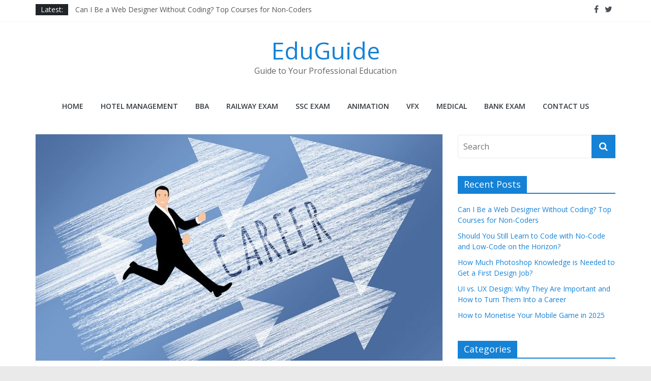

--- FILE ---
content_type: text/html; charset=UTF-8
request_url: https://eduguide.co.in/a-detailed-career-guide-for-vfx-and-animation/
body_size: 13330
content:
<!DOCTYPE html>
<html lang="en-US">
<head>
	<script async src="https://pagead2.googlesyndication.com/pagead/js/adsbygoogle.js?client=ca-pub-4331880808352202"
     crossorigin="anonymous"></script>
<!-- Global site tag (gtag.js) - Google Analytics -->
<script async src="https://www.googletagmanager.com/gtag/js?id=G-BYEKLTQK38"></script>
<script>
  window.dataLayer = window.dataLayer || [];
  function gtag(){dataLayer.push(arguments);}
  gtag('js', new Date());

  gtag('config', 'G-BYEKLTQK38');
</script>
</script>

<script>
  window.dataLayer = window.dataLayer || [];
  function gtag(){dataLayer.push(arguments);}
  gtag('js', new Date());

  gtag('config', 'UA-135224072-1');
</script>
	<meta charset="UTF-8"/>
	<meta name="viewport" content="width=device-width, initial-scale=1">
	<link rel="profile" href="http://gmpg.org/xfn/11"/>
	<link rel="pingback" href="https://eduguide.co.in/xmlrpc.php"/>
	<title>A Detailed Career Guide for VFX and Animation &#8211; EduGuide</title>
<meta name='robots' content='max-image-preview:large' />
<link rel='dns-prefetch' href='//fonts.googleapis.com' />
<link rel='dns-prefetch' href='//s.w.org' />
<link rel="alternate" type="application/rss+xml" title="EduGuide &raquo; Feed" href="https://eduguide.co.in/feed/" />
<link rel="alternate" type="application/rss+xml" title="EduGuide &raquo; Comments Feed" href="https://eduguide.co.in/comments/feed/" />
<link rel="alternate" type="application/rss+xml" title="EduGuide &raquo; A Detailed Career Guide for VFX and Animation Comments Feed" href="https://eduguide.co.in/a-detailed-career-guide-for-vfx-and-animation/feed/" />
<script type="text/javascript">
window._wpemojiSettings = {"baseUrl":"https:\/\/s.w.org\/images\/core\/emoji\/14.0.0\/72x72\/","ext":".png","svgUrl":"https:\/\/s.w.org\/images\/core\/emoji\/14.0.0\/svg\/","svgExt":".svg","source":{"concatemoji":"https:\/\/eduguide.co.in\/wp-includes\/js\/wp-emoji-release.min.js?ver=6.0.11"}};
/*! This file is auto-generated */
!function(e,a,t){var n,r,o,i=a.createElement("canvas"),p=i.getContext&&i.getContext("2d");function s(e,t){var a=String.fromCharCode,e=(p.clearRect(0,0,i.width,i.height),p.fillText(a.apply(this,e),0,0),i.toDataURL());return p.clearRect(0,0,i.width,i.height),p.fillText(a.apply(this,t),0,0),e===i.toDataURL()}function c(e){var t=a.createElement("script");t.src=e,t.defer=t.type="text/javascript",a.getElementsByTagName("head")[0].appendChild(t)}for(o=Array("flag","emoji"),t.supports={everything:!0,everythingExceptFlag:!0},r=0;r<o.length;r++)t.supports[o[r]]=function(e){if(!p||!p.fillText)return!1;switch(p.textBaseline="top",p.font="600 32px Arial",e){case"flag":return s([127987,65039,8205,9895,65039],[127987,65039,8203,9895,65039])?!1:!s([55356,56826,55356,56819],[55356,56826,8203,55356,56819])&&!s([55356,57332,56128,56423,56128,56418,56128,56421,56128,56430,56128,56423,56128,56447],[55356,57332,8203,56128,56423,8203,56128,56418,8203,56128,56421,8203,56128,56430,8203,56128,56423,8203,56128,56447]);case"emoji":return!s([129777,127995,8205,129778,127999],[129777,127995,8203,129778,127999])}return!1}(o[r]),t.supports.everything=t.supports.everything&&t.supports[o[r]],"flag"!==o[r]&&(t.supports.everythingExceptFlag=t.supports.everythingExceptFlag&&t.supports[o[r]]);t.supports.everythingExceptFlag=t.supports.everythingExceptFlag&&!t.supports.flag,t.DOMReady=!1,t.readyCallback=function(){t.DOMReady=!0},t.supports.everything||(n=function(){t.readyCallback()},a.addEventListener?(a.addEventListener("DOMContentLoaded",n,!1),e.addEventListener("load",n,!1)):(e.attachEvent("onload",n),a.attachEvent("onreadystatechange",function(){"complete"===a.readyState&&t.readyCallback()})),(e=t.source||{}).concatemoji?c(e.concatemoji):e.wpemoji&&e.twemoji&&(c(e.twemoji),c(e.wpemoji)))}(window,document,window._wpemojiSettings);
</script>
<style type="text/css">
img.wp-smiley,
img.emoji {
	display: inline !important;
	border: none !important;
	box-shadow: none !important;
	height: 1em !important;
	width: 1em !important;
	margin: 0 0.07em !important;
	vertical-align: -0.1em !important;
	background: none !important;
	padding: 0 !important;
}
</style>
	<link rel='stylesheet' id='wp-block-library-css'  href='https://eduguide.co.in/wp-includes/css/dist/block-library/style.min.css?ver=6.0.11' type='text/css' media='all' />
<style id='global-styles-inline-css' type='text/css'>
body{--wp--preset--color--black: #000000;--wp--preset--color--cyan-bluish-gray: #abb8c3;--wp--preset--color--white: #ffffff;--wp--preset--color--pale-pink: #f78da7;--wp--preset--color--vivid-red: #cf2e2e;--wp--preset--color--luminous-vivid-orange: #ff6900;--wp--preset--color--luminous-vivid-amber: #fcb900;--wp--preset--color--light-green-cyan: #7bdcb5;--wp--preset--color--vivid-green-cyan: #00d084;--wp--preset--color--pale-cyan-blue: #8ed1fc;--wp--preset--color--vivid-cyan-blue: #0693e3;--wp--preset--color--vivid-purple: #9b51e0;--wp--preset--gradient--vivid-cyan-blue-to-vivid-purple: linear-gradient(135deg,rgba(6,147,227,1) 0%,rgb(155,81,224) 100%);--wp--preset--gradient--light-green-cyan-to-vivid-green-cyan: linear-gradient(135deg,rgb(122,220,180) 0%,rgb(0,208,130) 100%);--wp--preset--gradient--luminous-vivid-amber-to-luminous-vivid-orange: linear-gradient(135deg,rgba(252,185,0,1) 0%,rgba(255,105,0,1) 100%);--wp--preset--gradient--luminous-vivid-orange-to-vivid-red: linear-gradient(135deg,rgba(255,105,0,1) 0%,rgb(207,46,46) 100%);--wp--preset--gradient--very-light-gray-to-cyan-bluish-gray: linear-gradient(135deg,rgb(238,238,238) 0%,rgb(169,184,195) 100%);--wp--preset--gradient--cool-to-warm-spectrum: linear-gradient(135deg,rgb(74,234,220) 0%,rgb(151,120,209) 20%,rgb(207,42,186) 40%,rgb(238,44,130) 60%,rgb(251,105,98) 80%,rgb(254,248,76) 100%);--wp--preset--gradient--blush-light-purple: linear-gradient(135deg,rgb(255,206,236) 0%,rgb(152,150,240) 100%);--wp--preset--gradient--blush-bordeaux: linear-gradient(135deg,rgb(254,205,165) 0%,rgb(254,45,45) 50%,rgb(107,0,62) 100%);--wp--preset--gradient--luminous-dusk: linear-gradient(135deg,rgb(255,203,112) 0%,rgb(199,81,192) 50%,rgb(65,88,208) 100%);--wp--preset--gradient--pale-ocean: linear-gradient(135deg,rgb(255,245,203) 0%,rgb(182,227,212) 50%,rgb(51,167,181) 100%);--wp--preset--gradient--electric-grass: linear-gradient(135deg,rgb(202,248,128) 0%,rgb(113,206,126) 100%);--wp--preset--gradient--midnight: linear-gradient(135deg,rgb(2,3,129) 0%,rgb(40,116,252) 100%);--wp--preset--duotone--dark-grayscale: url('#wp-duotone-dark-grayscale');--wp--preset--duotone--grayscale: url('#wp-duotone-grayscale');--wp--preset--duotone--purple-yellow: url('#wp-duotone-purple-yellow');--wp--preset--duotone--blue-red: url('#wp-duotone-blue-red');--wp--preset--duotone--midnight: url('#wp-duotone-midnight');--wp--preset--duotone--magenta-yellow: url('#wp-duotone-magenta-yellow');--wp--preset--duotone--purple-green: url('#wp-duotone-purple-green');--wp--preset--duotone--blue-orange: url('#wp-duotone-blue-orange');--wp--preset--font-size--small: 13px;--wp--preset--font-size--medium: 20px;--wp--preset--font-size--large: 36px;--wp--preset--font-size--x-large: 42px;}.has-black-color{color: var(--wp--preset--color--black) !important;}.has-cyan-bluish-gray-color{color: var(--wp--preset--color--cyan-bluish-gray) !important;}.has-white-color{color: var(--wp--preset--color--white) !important;}.has-pale-pink-color{color: var(--wp--preset--color--pale-pink) !important;}.has-vivid-red-color{color: var(--wp--preset--color--vivid-red) !important;}.has-luminous-vivid-orange-color{color: var(--wp--preset--color--luminous-vivid-orange) !important;}.has-luminous-vivid-amber-color{color: var(--wp--preset--color--luminous-vivid-amber) !important;}.has-light-green-cyan-color{color: var(--wp--preset--color--light-green-cyan) !important;}.has-vivid-green-cyan-color{color: var(--wp--preset--color--vivid-green-cyan) !important;}.has-pale-cyan-blue-color{color: var(--wp--preset--color--pale-cyan-blue) !important;}.has-vivid-cyan-blue-color{color: var(--wp--preset--color--vivid-cyan-blue) !important;}.has-vivid-purple-color{color: var(--wp--preset--color--vivid-purple) !important;}.has-black-background-color{background-color: var(--wp--preset--color--black) !important;}.has-cyan-bluish-gray-background-color{background-color: var(--wp--preset--color--cyan-bluish-gray) !important;}.has-white-background-color{background-color: var(--wp--preset--color--white) !important;}.has-pale-pink-background-color{background-color: var(--wp--preset--color--pale-pink) !important;}.has-vivid-red-background-color{background-color: var(--wp--preset--color--vivid-red) !important;}.has-luminous-vivid-orange-background-color{background-color: var(--wp--preset--color--luminous-vivid-orange) !important;}.has-luminous-vivid-amber-background-color{background-color: var(--wp--preset--color--luminous-vivid-amber) !important;}.has-light-green-cyan-background-color{background-color: var(--wp--preset--color--light-green-cyan) !important;}.has-vivid-green-cyan-background-color{background-color: var(--wp--preset--color--vivid-green-cyan) !important;}.has-pale-cyan-blue-background-color{background-color: var(--wp--preset--color--pale-cyan-blue) !important;}.has-vivid-cyan-blue-background-color{background-color: var(--wp--preset--color--vivid-cyan-blue) !important;}.has-vivid-purple-background-color{background-color: var(--wp--preset--color--vivid-purple) !important;}.has-black-border-color{border-color: var(--wp--preset--color--black) !important;}.has-cyan-bluish-gray-border-color{border-color: var(--wp--preset--color--cyan-bluish-gray) !important;}.has-white-border-color{border-color: var(--wp--preset--color--white) !important;}.has-pale-pink-border-color{border-color: var(--wp--preset--color--pale-pink) !important;}.has-vivid-red-border-color{border-color: var(--wp--preset--color--vivid-red) !important;}.has-luminous-vivid-orange-border-color{border-color: var(--wp--preset--color--luminous-vivid-orange) !important;}.has-luminous-vivid-amber-border-color{border-color: var(--wp--preset--color--luminous-vivid-amber) !important;}.has-light-green-cyan-border-color{border-color: var(--wp--preset--color--light-green-cyan) !important;}.has-vivid-green-cyan-border-color{border-color: var(--wp--preset--color--vivid-green-cyan) !important;}.has-pale-cyan-blue-border-color{border-color: var(--wp--preset--color--pale-cyan-blue) !important;}.has-vivid-cyan-blue-border-color{border-color: var(--wp--preset--color--vivid-cyan-blue) !important;}.has-vivid-purple-border-color{border-color: var(--wp--preset--color--vivid-purple) !important;}.has-vivid-cyan-blue-to-vivid-purple-gradient-background{background: var(--wp--preset--gradient--vivid-cyan-blue-to-vivid-purple) !important;}.has-light-green-cyan-to-vivid-green-cyan-gradient-background{background: var(--wp--preset--gradient--light-green-cyan-to-vivid-green-cyan) !important;}.has-luminous-vivid-amber-to-luminous-vivid-orange-gradient-background{background: var(--wp--preset--gradient--luminous-vivid-amber-to-luminous-vivid-orange) !important;}.has-luminous-vivid-orange-to-vivid-red-gradient-background{background: var(--wp--preset--gradient--luminous-vivid-orange-to-vivid-red) !important;}.has-very-light-gray-to-cyan-bluish-gray-gradient-background{background: var(--wp--preset--gradient--very-light-gray-to-cyan-bluish-gray) !important;}.has-cool-to-warm-spectrum-gradient-background{background: var(--wp--preset--gradient--cool-to-warm-spectrum) !important;}.has-blush-light-purple-gradient-background{background: var(--wp--preset--gradient--blush-light-purple) !important;}.has-blush-bordeaux-gradient-background{background: var(--wp--preset--gradient--blush-bordeaux) !important;}.has-luminous-dusk-gradient-background{background: var(--wp--preset--gradient--luminous-dusk) !important;}.has-pale-ocean-gradient-background{background: var(--wp--preset--gradient--pale-ocean) !important;}.has-electric-grass-gradient-background{background: var(--wp--preset--gradient--electric-grass) !important;}.has-midnight-gradient-background{background: var(--wp--preset--gradient--midnight) !important;}.has-small-font-size{font-size: var(--wp--preset--font-size--small) !important;}.has-medium-font-size{font-size: var(--wp--preset--font-size--medium) !important;}.has-large-font-size{font-size: var(--wp--preset--font-size--large) !important;}.has-x-large-font-size{font-size: var(--wp--preset--font-size--x-large) !important;}
</style>
<link rel='stylesheet' id='contact-form-7-css'  href='https://eduguide.co.in/wp-content/plugins/contact-form-7/includes/css/styles.css?ver=5.7.2' type='text/css' media='all' />
<link rel='stylesheet' id='colormag_google_fonts-css'  href='//fonts.googleapis.com/css?family=Open+Sans%3A400%2C600&#038;ver=6.0.11' type='text/css' media='all' />
<link rel='stylesheet' id='colormag_style-css'  href='https://eduguide.co.in/wp-content/themes/colormag/style.css?ver=6.0.11' type='text/css' media='all' />
<link rel='stylesheet' id='colormag-fontawesome-css'  href='https://eduguide.co.in/wp-content/themes/colormag/fontawesome/css/font-awesome.css?ver=4.2.1' type='text/css' media='all' />
<link rel='stylesheet' id='colormag-featured-image-popup-css-css'  href='https://eduguide.co.in/wp-content/themes/colormag/js/magnific-popup/magnific-popup.css?ver=20150310' type='text/css' media='all' />
<script type='text/javascript' src='https://eduguide.co.in/wp-includes/js/jquery/jquery.min.js?ver=3.6.0' id='jquery-core-js'></script>
<script type='text/javascript' src='https://eduguide.co.in/wp-includes/js/jquery/jquery-migrate.min.js?ver=3.3.2' id='jquery-migrate-js'></script>
<script type='text/javascript' src='https://eduguide.co.in/wp-content/themes/colormag/js/colormag-custom.js?ver=6.0.11' id='colormag-custom-js'></script>
<!--[if lte IE 8]>
<script type='text/javascript' src='https://eduguide.co.in/wp-content/themes/colormag/js/html5shiv.min.js?ver=6.0.11' id='html5-js'></script>
<![endif]-->
<link rel="https://api.w.org/" href="https://eduguide.co.in/wp-json/" /><link rel="alternate" type="application/json" href="https://eduguide.co.in/wp-json/wp/v2/posts/1925" /><link rel="EditURI" type="application/rsd+xml" title="RSD" href="https://eduguide.co.in/xmlrpc.php?rsd" />
<link rel="wlwmanifest" type="application/wlwmanifest+xml" href="https://eduguide.co.in/wp-includes/wlwmanifest.xml" /> 
<meta name="generator" content="WordPress 6.0.11" />
<link rel="canonical" href="https://eduguide.co.in/a-detailed-career-guide-for-vfx-and-animation/" />
<link rel='shortlink' href='https://eduguide.co.in/?p=1925' />
<link rel="alternate" type="application/json+oembed" href="https://eduguide.co.in/wp-json/oembed/1.0/embed?url=https%3A%2F%2Feduguide.co.in%2Fa-detailed-career-guide-for-vfx-and-animation%2F" />
<link rel="alternate" type="text/xml+oembed" href="https://eduguide.co.in/wp-json/oembed/1.0/embed?url=https%3A%2F%2Feduguide.co.in%2Fa-detailed-career-guide-for-vfx-and-animation%2F&#038;format=xml" />
<link rel="icon" href="https://eduguide.co.in/wp-content/uploads/2022/05/cropped-eduguide-logo-1-32x32.png" sizes="32x32" />
<link rel="icon" href="https://eduguide.co.in/wp-content/uploads/2022/05/cropped-eduguide-logo-1-192x192.png" sizes="192x192" />
<link rel="apple-touch-icon" href="https://eduguide.co.in/wp-content/uploads/2022/05/cropped-eduguide-logo-1-180x180.png" />
<meta name="msapplication-TileImage" content="https://eduguide.co.in/wp-content/uploads/2022/05/cropped-eduguide-logo-1-270x270.png" />
<!-- EduGuide Internal Styles -->		<style type="text/css"> .colormag-button,blockquote,button,input[type=reset],input[type=button],input[type=submit],
		#masthead.colormag-header-clean #site-navigation.main-small-navigation .menu-toggle{background-color:#1582d6}
		#site-title a,.next a:hover,.previous a:hover,.social-links i.fa:hover,a,
		#masthead.colormag-header-clean .social-links li:hover i.fa,
		#masthead.colormag-header-classic .social-links li:hover i.fa,
		#masthead.colormag-header-clean .breaking-news .newsticker a:hover,
		#masthead.colormag-header-classic .breaking-news .newsticker a:hover,
		#masthead.colormag-header-classic #site-navigation .fa.search-top:hover,
		#masthead.colormag-header-classic #site-navigation .random-post a:hover .fa-random,
		#masthead .main-small-navigation li:hover > .sub-toggle i,
		.better-responsive-menu #masthead .main-small-navigation .sub-toggle.active .fa  {color:#1582d6}
		.fa.search-top:hover,
		#masthead.colormag-header-classic #site-navigation.main-small-navigation .menu-toggle,
		.main-navigation ul li.focus > a,
        #masthead.colormag-header-classic .main-navigation ul ul.sub-menu li.focus > a {background-color:#1582d6}
		#site-navigation{border-top:4px solid #1582d6}
		.home-icon.front_page_on,.main-navigation a:hover,.main-navigation ul li ul li a:hover,
		.main-navigation ul li ul li:hover>a,
		.main-navigation ul li.current-menu-ancestor>a,
		.main-navigation ul li.current-menu-item ul li a:hover,
		.main-navigation ul li.current-menu-item>a,
		.main-navigation ul li.current_page_ancestor>a,
		.main-navigation ul li.current_page_item>a,
		.main-navigation ul li:hover>a,
		.main-small-navigation li a:hover,
		.site-header .menu-toggle:hover,
		#masthead.colormag-header-classic .main-navigation ul ul.sub-menu li:hover > a,
		#masthead.colormag-header-classic .main-navigation ul ul.sub-menu li.current-menu-ancestor > a,
		#masthead.colormag-header-classic .main-navigation ul ul.sub-menu li.current-menu-item > a,
		#masthead .main-small-navigation li:hover > a,
		#masthead .main-small-navigation li.current-page-ancestor > a,
		#masthead .main-small-navigation li.current-menu-ancestor > a,
		#masthead .main-small-navigation li.current-page-item > a,
		#masthead .main-small-navigation li.current-menu-item > a{background-color:#1582d6}
		.main-small-navigation .current-menu-item>a,.main-small-navigation .current_page_item>a {background:#1582d6}
		#masthead.colormag-header-classic .main-navigation ul ul.sub-menu li:hover,
		#masthead.colormag-header-classic .main-navigation ul ul.sub-menu li.current-menu-ancestor,
		#masthead.colormag-header-classic .main-navigation ul ul.sub-menu li.current-menu-item,
		#masthead.colormag-header-classic #site-navigation .menu-toggle,
		#masthead.colormag-header-classic #site-navigation .menu-toggle:hover,
		#masthead.colormag-header-classic .main-navigation ul > li:hover > a,
        #masthead.colormag-header-classic .main-navigation ul > li.current-menu-item > a,
        #masthead.colormag-header-classic .main-navigation ul > li.current-menu-ancestor > a,
        #masthead.colormag-header-classic .main-navigation ul li.focus > a{ border-color:#1582d6}
		.promo-button-area a:hover{border:2px solid #1582d6;background-color:#1582d6}
		#content .wp-pagenavi .current,
		#content .wp-pagenavi a:hover,.format-link .entry-content a,.pagination span{ background-color:#1582d6}
		.pagination a span:hover{color:#1582d6;border-color:#1582d6}
		#content .comments-area a.comment-edit-link:hover,#content .comments-area a.comment-permalink:hover,
		#content .comments-area article header cite a:hover,.comments-area .comment-author-link a:hover{color:#1582d6}
		.comments-area .comment-author-link span{background-color:#1582d6}
		.comment .comment-reply-link:hover,.nav-next a,.nav-previous a{color:#1582d6}
		#secondary .widget-title{border-bottom:2px solid #1582d6}
		#secondary .widget-title span{background-color:#1582d6}
		.footer-widgets-area .widget-title{border-bottom:2px solid #1582d6}
		.footer-widgets-area .widget-title span,
		.colormag-footer--classic .footer-widgets-area .widget-title span::before{background-color:#1582d6}
		.footer-widgets-area a:hover{color:#1582d6}
		.advertisement_above_footer .widget-title{ border-bottom:2px solid #1582d6}
		.advertisement_above_footer .widget-title span{background-color:#1582d6}
		a#scroll-up i{color:#1582d6}
		.page-header .page-title{border-bottom:2px solid #1582d6}
		#content .post .article-content .above-entry-meta .cat-links a,
		.page-header .page-title span{ background-color:#1582d6}
		#content .post .article-content .entry-title a:hover,
		.entry-meta .byline i,.entry-meta .cat-links i,.entry-meta a,
		.post .entry-title a:hover,.search .entry-title a:hover{color:#1582d6}
		.entry-meta .post-format i{background-color:#1582d6}
		.entry-meta .comments-link a:hover,.entry-meta .edit-link a:hover,.entry-meta .posted-on a:hover,
		.entry-meta .tag-links a:hover,.single #content .tags a:hover{color:#1582d6}.more-link,
		.no-post-thumbnail{background-color:#1582d6}
		.post-box .entry-meta .cat-links a:hover,.post-box .entry-meta .posted-on a:hover,
		.post.post-box .entry-title a:hover{color:#1582d6}
		.widget_featured_slider .slide-content .above-entry-meta .cat-links a{background-color:#1582d6}
		.widget_featured_slider .slide-content .below-entry-meta .byline a:hover,
		.widget_featured_slider .slide-content .below-entry-meta .comments a:hover,
		.widget_featured_slider .slide-content .below-entry-meta .posted-on a:hover,
		.widget_featured_slider .slide-content .entry-title a:hover{color:#1582d6}
		.widget_highlighted_posts .article-content .above-entry-meta .cat-links a {background-color:#1582d6}
		.byline a:hover,.comments a:hover,.edit-link a:hover,.posted-on a:hover,.tag-links a:hover,
		.widget_highlighted_posts .article-content .below-entry-meta .byline a:hover,
		.widget_highlighted_posts .article-content .below-entry-meta .comments a:hover,
		.widget_highlighted_posts .article-content .below-entry-meta .posted-on a:hover,
		.widget_highlighted_posts .article-content .entry-title a:hover{color:#1582d6}
		.widget_featured_posts .article-content .above-entry-meta .cat-links a{background-color:#1582d6}
		.widget_featured_posts .article-content .entry-title a:hover{color:#1582d6}
		.widget_featured_posts .widget-title{border-bottom:2px solid #1582d6}
		.widget_featured_posts .widget-title span{background-color:#1582d6}
		.related-posts-main-title .fa,.single-related-posts .article-content .entry-title a:hover{color:#1582d6} .widget_slider_area .widget-title,.widget_beside_slider .widget-title { border-bottom:2px solid #1582d6} .widget_slider_area .widget-title span,.widget_beside_slider .widget-title span { background-color:#1582d6}
		 @media (max-width: 768px) {.better-responsive-menu .sub-toggle{background-color:#0064b8}}</style>
		
<!--Start of Tawk.to Script-->
<script type="text/javascript">
var Tawk_API=Tawk_API||{}, Tawk_LoadStart=new Date();
(function(){
var s1=document.createElement("script"),s0=document.getElementsByTagName("script")[0];
s1.async=true;
s1.src='https://embed.tawk.to/63860154b0d6371309d1b605/1gj1nadcg';
s1.charset='UTF-8';
s1.setAttribute('crossorigin','*');
s0.parentNode.insertBefore(s1,s0);
})();
</script>
<!--End of Tawk.to Script-->
<script type="text/javascript">
    (function(c,l,a,r,i,t,y){
        c[a]=c[a]||function(){(c[a].q=c[a].q||[]).push(arguments)};
        t=l.createElement(r);t.async=1;t.src="https://www.clarity.ms/tag/"+i;
        y=l.getElementsByTagName(r)[0];y.parentNode.insertBefore(t,y);
    })(window, document, "clarity", "script", "f5t8owecdy");
</script>
	<!-- Google Tag Manager -->
<script>(function(w,d,s,l,i){w[l]=w[l]||[];w[l].push({'gtm.start':
new Date().getTime(),event:'gtm.js'});var f=d.getElementsByTagName(s)[0],
j=d.createElement(s),dl=l!='dataLayer'?'&l='+l:'';j.async=true;j.src=
'https://www.googletagmanager.com/gtm.js?id='+i+dl;f.parentNode.insertBefore(j,f);
})(window,document,'script','dataLayer','GTM-T7C3N4W6');</script>
<!-- End Google Tag Manager -->
</head>

<body class="post-template-default single single-post postid-1925 single-format-standard  wide">
<!-- Google Tag Manager (noscript) -->
<noscript><iframe src="https://www.googletagmanager.com/ns.html?id=GTM-T7C3N4W6"
height="0" width="0" style="display:none;visibility:hidden"></iframe></noscript>
<!-- End Google Tag Manager (noscript) -->

<div id="page" class="hfeed site">
	
	
	<header id="masthead" class="site-header clearfix colormag-header-classic">
		<div id="header-text-nav-container" class="clearfix">

						<div class="news-bar">
				<div class="inner-wrap clearfix">
					
							<div class="breaking-news">
			<strong class="breaking-news-latest">Latest:</strong>
			<ul class="newsticker">
									<li>
						<a href="https://eduguide.co.in/can-i-be-a-web-designer-without-coding-top-courses-for-non-coders/"
						   title="Can I Be a Web Designer Without Coding? Top Courses for Non-Coders">Can I Be a Web Designer Without Coding? Top Courses for Non-Coders</a>
					</li>
									<li>
						<a href="https://eduguide.co.in/should-you-still-learn-to-code-with-no-code-and-low-code-on-the-horizon%ef%bf%bc/"
						   title="Should You Still Learn to Code with No-Code and Low-Code on the Horizon?￼">Should You Still Learn to Code with No-Code and Low-Code on the Horizon?￼</a>
					</li>
									<li>
						<a href="https://eduguide.co.in/how-much-photoshop-knowledge-is-needed-to-get-a-first-design-job%ef%bf%bc/"
						   title="How Much Photoshop Knowledge is Needed to Get a First Design Job?￼">How Much Photoshop Knowledge is Needed to Get a First Design Job?￼</a>
					</li>
									<li>
						<a href="https://eduguide.co.in/ui-vs-ux-design-why-they-are-important-and-how-to-turn-them-into-a-career/"
						   title="UI vs. UX Design: Why They Are Important and How to Turn Them Into a Career">UI vs. UX Design: Why They Are Important and How to Turn Them Into a Career</a>
					</li>
									<li>
						<a href="https://eduguide.co.in/how-to-monetise-your-mobile-game-in-2025/"
						   title="How to Monetise Your Mobile Game in 2025">How to Monetise Your Mobile Game in 2025</a>
					</li>
							</ul>
		</div>
		
							<div class="social-links clearfix">
			<ul>
				<li><a href="https://www.facebook.com/Eduguideblog/?modal=admin_todo_tour" ><i class="fa fa-facebook"></i></a></li><li><a href="https://twitter.com/EduGuide2" ><i class="fa fa-twitter"></i></a></li>			</ul>
		</div><!-- .social-links -->
						</div>
			</div>
		
			
			
		<div class="inner-wrap">

			<div id="header-text-nav-wrap" class="clearfix">
				<div id="header-left-section">
										<div id="header-text" class="">
													<h3 id="site-title">
								<a href="https://eduguide.co.in/" title="EduGuide" rel="home">EduGuide</a>
							</h3>
																		<p id="site-description">Guide to Your Professional Education</p>
						<!-- #site-description -->
					</div><!-- #header-text -->
				</div><!-- #header-left-section -->
				<div id="header-right-section">
									</div><!-- #header-right-section -->

			</div><!-- #header-text-nav-wrap -->

		</div><!-- .inner-wrap -->

		
			
			
		<nav id="site-navigation" class="main-navigation clearfix" role="navigation">
			<div class="inner-wrap clearfix">
				
				<p class="menu-toggle"></p>
				<div class="menu-primary-container"><ul id="menu-home-menu" class="menu"><li id="menu-item-33" class="menu-item menu-item-type-custom menu-item-object-custom menu-item-home menu-item-33"><a href="https://eduguide.co.in/">Home</a></li>
<li id="menu-item-1771" class="menu-item menu-item-type-taxonomy menu-item-object-category menu-item-1771"><a href="https://eduguide.co.in/category/hotel-management/">Hotel Management</a></li>
<li id="menu-item-1772" class="menu-item menu-item-type-taxonomy menu-item-object-category menu-item-1772"><a href="https://eduguide.co.in/category/bba/">BBA</a></li>
<li id="menu-item-1775" class="menu-item menu-item-type-taxonomy menu-item-object-category menu-item-1775"><a href="https://eduguide.co.in/category/railway-exam/">Railway Exam</a></li>
<li id="menu-item-1776" class="menu-item menu-item-type-taxonomy menu-item-object-category menu-item-1776"><a href="https://eduguide.co.in/category/ssc-exam/">SSC Exam</a></li>
<li id="menu-item-1785" class="menu-item menu-item-type-taxonomy menu-item-object-category current-post-ancestor current-menu-parent current-post-parent menu-item-1785"><a href="https://eduguide.co.in/category/animation/">Animation</a></li>
<li id="menu-item-1786" class="menu-item menu-item-type-taxonomy menu-item-object-category current-post-ancestor current-menu-parent current-post-parent menu-item-1786"><a href="https://eduguide.co.in/category/vfx/">VFX</a></li>
<li id="menu-item-1780" class="menu-item menu-item-type-taxonomy menu-item-object-category menu-item-1780"><a href="https://eduguide.co.in/category/medical/">Medical</a></li>
<li id="menu-item-1781" class="menu-item menu-item-type-taxonomy menu-item-object-category menu-item-1781"><a href="https://eduguide.co.in/category/bank-exam/">Bank Exam</a></li>
<li id="menu-item-2877" class="menu-item menu-item-type-post_type menu-item-object-page menu-item-2877"><a href="https://eduguide.co.in/contact-us/">Contact Us</a></li>
</ul></div>
				
							</div>
		</nav>

		
		</div><!-- #header-text-nav-container -->

		
	</header>

		
	<div id="main" class="clearfix">
		<div class="inner-wrap clearfix">

	
	<div id="primary">
		<div id="content" class="clearfix">

			
				
<article id="post-1925" class="post-1925 post type-post status-publish format-standard has-post-thumbnail hentry category-animation category-vfx tag-animation tag-animation-institute-in-kolkata tag-career-in-animation tag-career-in-visual-effects tag-vfx tag-vfx-training-in-kolkata tag-visual-effects">
	
   
         <div class="featured-image">
               <a href="https://eduguide.co.in/wp-content/uploads/2021/05/carrer.jpeg" class="image-popup"><img width="800" height="445" src="https://eduguide.co.in/wp-content/uploads/2021/05/carrer-800x445.jpeg" class="attachment-colormag-featured-image size-colormag-featured-image wp-post-image" alt="carrer" /></a>
            </div>
   
   <div class="article-content clearfix">

   
   <div class="above-entry-meta"><span class="cat-links"><a href="https://eduguide.co.in/category/animation/" style="background:#ea35b4" rel="category tag">Animation</a>&nbsp;<a href="https://eduguide.co.in/category/vfx/" style="background:#33a540" rel="category tag">VFX</a>&nbsp;</span></div>
      <header class="entry-header">
   		<h1 class="entry-title">
   			A Detailed Career Guide for VFX and Animation   		</h1>
   	</header>

   	<div class="below-entry-meta">
			<span class="posted-on"><a href="https://eduguide.co.in/a-detailed-career-guide-for-vfx-and-animation/" title="9:58 am" rel="bookmark"><i class="fa fa-calendar-o"></i> <time class="entry-date published" datetime="2021-05-04T09:58:02+00:00">May 4, 2021</time></a></span>
			<span class="byline">
				<span class="author vcard">
					<i class="fa fa-user"></i>
					<a class="url fn n"
					   href="https://eduguide.co.in/author/eduguide/"
					   title="eduguide">eduguide					</a>
				</span>
			</span>

							<span class="comments"><a href="https://eduguide.co.in/a-detailed-career-guide-for-vfx-and-animation/#respond"><i class="fa fa-comment"></i> 0 Comments</a></span>
			<span class="tag-links"><i class="fa fa-tags"></i><a href="https://eduguide.co.in/tag/animation/" rel="tag">animation</a>, <a href="https://eduguide.co.in/tag/animation-institute-in-kolkata/" rel="tag">animation institute in Kolkata</a>, <a href="https://eduguide.co.in/tag/career-in-animation/" rel="tag">career in animation</a>, <a href="https://eduguide.co.in/tag/career-in-visual-effects/" rel="tag">career in Visual Effects</a>, <a href="https://eduguide.co.in/tag/vfx/" rel="tag">vfx</a>, <a href="https://eduguide.co.in/tag/vfx-training-in-kolkata/" rel="tag">VFX training in Kolkata</a>, <a href="https://eduguide.co.in/tag/visual-effects/" rel="tag">Visual Effects</a></span></div>
   	<div class="entry-content clearfix">
   		<p class="p1"><span class="s1">The global visual effects business trends are expected to top <strong>45000 million by 2030</strong>, with a market share of more than <strong>12000 million in 2021</strong>. But, if you want to try your hand at VFX and 3D animation, stick around until the end of this story.</span></p>
<p class="p1"><span class="s1">They were all entranced of cartoons as children. Even animated Popeye piqued our interest and bonded with us.</span></p>
<p class="p1"><span class="s1">As adults, we realize that these videos were designed to imitate human beings — not only our facial expressions, but also our facial expressions. Perhaps most importantly, these cartoons were created to provide a more enhanced version of our reality. A guy may not be able to be a vampire in real life, but he can definitely do so on TV!</span></p>
<h2 class="p1"><span class="s2">Career Opportunities in the VFX and Animation Sector</span></h2>
<p class="p1"><span class="s1">We are well ahead of only films in today&#8217;s world. We are now creating alternate universes using a number of media, the most popular of which is visual media. VFX and animation are both fun and incredibly quickly industries. It is also a steadily expanding industry, both in India and globally.</span></p>
<p class="p1"><span class="s1">VFX and animation encompass a vast variety of intriguing skills. VFX is an abbreviation for visual effects, which refers to the development or alteration of graphics to achieve a specific result. This could be a massive earthquake or anything as simple as digitally adding a poster to a wall. <a href="https://www.starblastanimation.com/vfx/"><b>VFX training in Kolkata</b></a> is increasing in potential as a result.</span></p>
<p class="p1"><span class="s1">Blockbusters these days are filled of technologically dazzling effects that take the viewer to a truly magical world.</span></p>
<p class="p1"><span class="s1">Animation is a form of visual effect in which the animator creates motion for 2D or 3D objects and characters. Animators use a variety of programs to design, draw, and edit still photographs. This is referred to as animation.</span></p>
<p class="p1"><span class="s1">At the top <a href="https://www.starblastanimation.com/"><b>animation institutes in Kolkata</b></a>, you will master one or both of these skills. The work of VFX artists and animators is commonly used in movies, TV programs, and video games. They would also be useful in real estate, advertising, and any other field where a visual representation of anything difficult to reproduce is needed.</span></p>
<h2 class="p1"><span class="s2">Becoming a VFX and Animation Artist necessitates a set of skills</span></h2>
<p class="p1"><span class="s1">While technical skills can be learned quickly, certain personality traits must be acquired in order to be effective in this craft. It is important to be able to envision scenes that will fit well on the big screen.</span></p>
<p class="p1"><span class="s1">Can you tell whether a cluster of flowers would look better if duplicated and combined into a larger group, or how the effects of a particular color influence a specific scene? Color awareness is just as important as the capacity to navigate spaces and distances. You must be interested in movies, comic books, drawings, and creativity.</span></p>
   	</div>

   </div>

	</article>

			
		</div><!-- #content -->

      
		<ul class="default-wp-page clearfix">
			<li class="previous"><a href="https://eduguide.co.in/new-vfx-tools-and-how-vfx-pros-are-using-them/" rel="prev"><span class="meta-nav">&larr;</span> NEW VFX TOOLS, AND HOW VFX PROS ARE USING THEM</a></li>
			<li class="next"><a href="https://eduguide.co.in/prepare-yourself-online-for-west-bengal-board-exams/" rel="next">Prepare Yourself Online for West Bengal Board Exams <span class="meta-nav">&rarr;</span></a></li>
		</ul>
	
      
      
      
<div id="comments" class="comments-area">

	
	
	
		<div id="respond" class="comment-respond">
		<h3 id="reply-title" class="comment-reply-title">Leave a Reply <small><a rel="nofollow" id="cancel-comment-reply-link" href="/a-detailed-career-guide-for-vfx-and-animation/#respond" style="display:none;">Cancel reply</a></small></h3><form action="https://eduguide.co.in/wp-comments-post.php" method="post" id="commentform" class="comment-form" novalidate><p class="comment-notes"><span id="email-notes">Your email address will not be published.</span> <span class="required-field-message" aria-hidden="true">Required fields are marked <span class="required" aria-hidden="true">*</span></span></p><p class="comment-form-comment"><label for="comment">Comment <span class="required" aria-hidden="true">*</span></label> <textarea id="comment" name="comment" cols="45" rows="8" maxlength="65525" required></textarea></p><p class="comment-form-author"><label for="author">Name <span class="required" aria-hidden="true">*</span></label> <input id="author" name="author" type="text" value="" size="30" maxlength="245" required /></p>
<p class="comment-form-email"><label for="email">Email <span class="required" aria-hidden="true">*</span></label> <input id="email" name="email" type="email" value="" size="30" maxlength="100" aria-describedby="email-notes" required /></p>
<p class="comment-form-url"><label for="url">Website</label> <input id="url" name="url" type="url" value="" size="30" maxlength="200" /></p>
<p class="form-submit"><input name="submit" type="submit" id="submit" class="submit" value="Post Comment" /> <input type='hidden' name='comment_post_ID' value='1925' id='comment_post_ID' />
<input type='hidden' name='comment_parent' id='comment_parent' value='0' />
</p></form>	</div><!-- #respond -->
	
</div><!-- #comments -->
	</div><!-- #primary -->

	
<div id="secondary">
			
		<aside id="search-2" class="widget widget_search clearfix"><form action="https://eduguide.co.in/" class="search-form searchform clearfix" method="get">
   <div class="search-wrap">
      <input type="text" placeholder="Search" class="s field" name="s">
      <button class="search-icon" type="submit"></button>
   </div>
</form><!-- .searchform --></aside>
		<aside id="recent-posts-2" class="widget widget_recent_entries clearfix">
		<h3 class="widget-title"><span>Recent Posts</span></h3>
		<ul>
											<li>
					<a href="https://eduguide.co.in/can-i-be-a-web-designer-without-coding-top-courses-for-non-coders/">Can I Be a Web Designer Without Coding? Top Courses for Non-Coders</a>
									</li>
											<li>
					<a href="https://eduguide.co.in/should-you-still-learn-to-code-with-no-code-and-low-code-on-the-horizon%ef%bf%bc/">Should You Still Learn to Code with No-Code and Low-Code on the Horizon?￼</a>
									</li>
											<li>
					<a href="https://eduguide.co.in/how-much-photoshop-knowledge-is-needed-to-get-a-first-design-job%ef%bf%bc/">How Much Photoshop Knowledge is Needed to Get a First Design Job?￼</a>
									</li>
											<li>
					<a href="https://eduguide.co.in/ui-vs-ux-design-why-they-are-important-and-how-to-turn-them-into-a-career/">UI vs. UX Design: Why They Are Important and How to Turn Them Into a Career</a>
									</li>
											<li>
					<a href="https://eduguide.co.in/how-to-monetise-your-mobile-game-in-2025/">How to Monetise Your Mobile Game in 2025</a>
									</li>
					</ul>

		</aside><aside id="categories-3" class="widget widget_categories clearfix"><h3 class="widget-title"><span>Categories</span></h3>
			<ul>
					<li class="cat-item cat-item-729"><a href="https://eduguide.co.in/category/3d-animation-course/">3D Animation Course</a>
</li>
	<li class="cat-item cat-item-1173"><a href="https://eduguide.co.in/category/ac-repair-institute/">ac repair institute</a>
</li>
	<li class="cat-item cat-item-732"><a href="https://eduguide.co.in/category/account-classes-near-me/">account classes near me</a>
</li>
	<li class="cat-item cat-item-731"><a href="https://eduguide.co.in/category/account-tally-course/">account tally course</a>
</li>
	<li class="cat-item cat-item-1293"><a href="https://eduguide.co.in/category/accounting-course/accounting-and-financial-course/">accounting and financial course</a>
</li>
	<li class="cat-item cat-item-1509"><a href="https://eduguide.co.in/category/accounting-and-taxation-course/">Accounting and Taxation Course</a>
</li>
	<li class="cat-item cat-item-1026"><a href="https://eduguide.co.in/category/accounting-classes-online/">accounting classes online</a>
</li>
	<li class="cat-item cat-item-944"><a href="https://eduguide.co.in/category/accounting-course/">Accounting Course</a>
</li>
	<li class="cat-item cat-item-16"><a href="https://eduguide.co.in/category/animation/">Animation</a>
</li>
	<li class="cat-item cat-item-780"><a href="https://eduguide.co.in/category/3d-animation-course/animation-course/">animation course</a>
</li>
	<li class="cat-item cat-item-432"><a href="https://eduguide.co.in/category/app-development/">App Development</a>
</li>
	<li class="cat-item cat-item-252"><a href="https://eduguide.co.in/category/artificial-intelligence/">Artificial Intelligence</a>
</li>
	<li class="cat-item cat-item-720"><a href="https://eduguide.co.in/category/automobile-course/">Automobile Course</a>
</li>
	<li class="cat-item cat-item-376"><a href="https://eduguide.co.in/category/automobile-engineering/">Automobile Engineering</a>
</li>
	<li class="cat-item cat-item-719"><a href="https://eduguide.co.in/category/automobile-engineering-jobs/">automobile engineering jobs</a>
</li>
	<li class="cat-item cat-item-739"><a href="https://eduguide.co.in/category/automobile-mechanic-training/">automobile mechanic training</a>
</li>
	<li class="cat-item cat-item-740"><a href="https://eduguide.co.in/category/automotive-engineering-courses/">automotive engineering courses</a>
</li>
	<li class="cat-item cat-item-316"><a href="https://eduguide.co.in/category/b-schools/">B Schools</a>
</li>
	<li class="cat-item cat-item-1510"><a href="https://eduguide.co.in/category/b-tech-in-electronics-and-telecommunication-engineering/">B tech in electronics and telecommunication engineering</a>
</li>
	<li class="cat-item cat-item-612"><a href="https://eduguide.co.in/category/b-ed/">B.Ed</a>
</li>
	<li class="cat-item cat-item-1591"><a href="https://eduguide.co.in/category/b-sc-lab-technician-course/">B.Sc Lab Technician Course</a>
</li>
	<li class="cat-item cat-item-492"><a href="https://eduguide.co.in/category/bank-exam/">Bank Exam</a>
</li>
	<li class="cat-item cat-item-130"><a href="https://eduguide.co.in/category/bba/">BBA</a>
</li>
	<li class="cat-item cat-item-277"><a href="https://eduguide.co.in/category/bba-in-entrepreneurship/">BBA in Entrepreneurship</a>
</li>
	<li class="cat-item cat-item-195"><a href="https://eduguide.co.in/category/bca/">BCA</a>
</li>
	<li class="cat-item cat-item-187"><a href="https://eduguide.co.in/category/beautician-training/">Beautician Training</a>
</li>
	<li class="cat-item cat-item-761"><a href="https://eduguide.co.in/category/best-animation-courses-in-kolkata/">best animation courses in Kolkata</a>
</li>
	<li class="cat-item cat-item-756"><a href="https://eduguide.co.in/category/best-educational-app/">best educational app</a>
</li>
	<li class="cat-item cat-item-1155"><a href="https://eduguide.co.in/category/best-learning-apps/">best learning apps</a>
</li>
	<li class="cat-item cat-item-792"><a href="https://eduguide.co.in/category/bsc-animation/">BSC Animation</a>
</li>
	<li class="cat-item cat-item-1432"><a href="https://eduguide.co.in/category/bsc-data-science/">Bsc Data Science</a>
</li>
	<li class="cat-item cat-item-1440"><a href="https://eduguide.co.in/category/bsc-food-and-technology-course/">bsc food and technology course</a>
</li>
	<li class="cat-item cat-item-1557"><a href="https://eduguide.co.in/category/bsc-food-technology-course/">bsc food technology course</a>
</li>
	<li class="cat-item cat-item-1433"><a href="https://eduguide.co.in/category/btech-data-science/">Btech Data Science</a>
</li>
	<li class="cat-item cat-item-1426"><a href="https://eduguide.co.in/category/btech-in-data-science/">btech in data science</a>
</li>
	<li class="cat-item cat-item-1695"><a href="https://eduguide.co.in/category/business-analytics/">Business Analytics</a>
</li>
	<li class="cat-item cat-item-1615"><a href="https://eduguide.co.in/category/business-training-institute/">Business Training Institute</a>
</li>
	<li class="cat-item cat-item-1679"><a href="https://eduguide.co.in/category/cbse-school/">cbse school</a>
</li>
	<li class="cat-item cat-item-1680"><a href="https://eduguide.co.in/category/cbse-schools/">cbse schools</a>
</li>
	<li class="cat-item cat-item-1682"><a href="https://eduguide.co.in/category/cbse-schools-in-howrah/">cbse schools in howrah</a>
</li>
	<li class="cat-item cat-item-1444"><a href="https://eduguide.co.in/category/chartered-accountant/">chartered accountant</a>
</li>
	<li class="cat-item cat-item-1169"><a href="https://eduguide.co.in/category/chartered-accountant-institute-in-kolkata/">chartered accountant institute in kolkata</a>
</li>
	<li class="cat-item cat-item-1588"><a href="https://eduguide.co.in/category/civil-engineering/">Civil Engineering</a>
</li>
	<li class="cat-item cat-item-1494"><a href="https://eduguide.co.in/category/class-7-online-class/">class 7 online class</a>
</li>
	<li class="cat-item cat-item-522"><a href="https://eduguide.co.in/category/competitive-exam/">Competitive Exam</a>
</li>
	<li class="cat-item cat-item-1614"><a href="https://eduguide.co.in/category/competitive-exam-coaching/">competitive exam coaching</a>
</li>
	<li class="cat-item cat-item-959"><a href="https://eduguide.co.in/category/competitive-exams/">Competitive exams</a>
</li>
	<li class="cat-item cat-item-1556"><a href="https://eduguide.co.in/category/computer-hardware-course/">computer hardware course</a>
</li>
	<li class="cat-item cat-item-368"><a href="https://eduguide.co.in/category/computer-networking/">Computer Networking</a>
</li>
	<li class="cat-item cat-item-1706"><a href="https://eduguide.co.in/category/computer-software-course/">computer software course</a>
</li>
	<li class="cat-item cat-item-1430"><a href="https://eduguide.co.in/category/cpa-online-courses/">cpa online courses</a>
</li>
	<li class="cat-item cat-item-284"><a href="https://eduguide.co.in/category/culinary-science/">Culinary Science</a>
</li>
	<li class="cat-item cat-item-238"><a href="https://eduguide.co.in/category/data-science/">Data Science</a>
</li>
	<li class="cat-item cat-item-1589"><a href="https://eduguide.co.in/category/digital-marketing/">Digital Marketing</a>
</li>
	<li class="cat-item cat-item-898"><a href="https://eduguide.co.in/category/dmlt/">DMLT</a>
</li>
	<li class="cat-item cat-item-1218"><a href="https://eduguide.co.in/category/education/">Education</a>
</li>
	<li class="cat-item cat-item-1010"><a href="https://eduguide.co.in/category/education-franchise/">education franchise</a>
</li>
	<li class="cat-item cat-item-674"><a href="https://eduguide.co.in/category/educational-app/">Educational App</a>
</li>
	<li class="cat-item cat-item-757"><a href="https://eduguide.co.in/category/educational-apps-for-students/">educational apps for students</a>
</li>
	<li class="cat-item cat-item-216"><a href="https://eduguide.co.in/category/electrical-engineering/">Electrical Engineering</a>
</li>
	<li class="cat-item cat-item-516"><a href="https://eduguide.co.in/category/electronic-and-communication/">Electronic and Communication</a>
</li>
	<li class="cat-item cat-item-1522"><a href="https://eduguide.co.in/category/electronics-and-communication-engineering-courses/">electronics and communication engineering courses</a>
</li>
	<li class="cat-item cat-item-1506"><a href="https://eduguide.co.in/category/electronics-and-communications/">Electronics and Communications</a>
</li>
	<li class="cat-item cat-item-1330"><a href="https://eduguide.co.in/category/engineering/">Engineering</a>
</li>
	<li class="cat-item cat-item-1329"><a href="https://eduguide.co.in/category/engineering-college/">engineering college</a>
</li>
	<li class="cat-item cat-item-1681"><a href="https://eduguide.co.in/category/english-medium-schools/">english medium schools</a>
</li>
	<li class="cat-item cat-item-146"><a href="https://eduguide.co.in/category/fashion-designing/">Fashion Designing</a>
</li>
	<li class="cat-item cat-item-545"><a href="https://eduguide.co.in/category/film-school/">Film School</a>
</li>
	<li class="cat-item cat-item-1011"><a href="https://eduguide.co.in/category/franchise-opportunities/">franchise opportunities</a>
</li>
	<li class="cat-item cat-item-1704"><a href="https://eduguide.co.in/category/game-development/">Game Development</a>
</li>
	<li class="cat-item cat-item-1658"><a href="https://eduguide.co.in/category/govt-exam/">Govt exam</a>
</li>
	<li class="cat-item cat-item-1577"><a href="https://eduguide.co.in/category/graphic-and-web-design-course/">graphic and web design course</a>
</li>
	<li class="cat-item cat-item-380"><a href="https://eduguide.co.in/category/graphic-design/">Graphic Design</a>
</li>
	<li class="cat-item cat-item-1552"><a href="https://eduguide.co.in/category/graphics-design-courses/">graphics design courses</a>
</li>
	<li class="cat-item cat-item-973"><a href="https://eduguide.co.in/category/gst-course/">GST Course</a>
</li>
	<li class="cat-item cat-item-766"><a href="https://eduguide.co.in/category/gst-course-online/">GST course online</a>
</li>
	<li class="cat-item cat-item-323"><a href="https://eduguide.co.in/category/hardware-and-networking/">Hardware and Networking</a>
</li>
	<li class="cat-item cat-item-1612"><a href="https://eduguide.co.in/category/hardware-repairing-courses/">hardware repairing courses</a>
</li>
	<li class="cat-item cat-item-364"><a href="https://eduguide.co.in/category/hospital-management/">Hospital Management</a>
</li>
	<li class="cat-item cat-item-460"><a href="https://eduguide.co.in/category/hospitality-management/">Hospitality Management</a>
</li>
	<li class="cat-item cat-item-621"><a href="https://eduguide.co.in/category/hotel-management/">Hotel Management</a>
</li>
	<li class="cat-item cat-item-558"><a href="https://eduguide.co.in/category/hvac/">HVAC</a>
</li>
	<li class="cat-item cat-item-736"><a href="https://eduguide.co.in/category/ics-exam/">ICS Exam</a>
</li>
	<li class="cat-item cat-item-655"><a href="https://eduguide.co.in/category/industrial-training/">Industrial Training</a>
</li>
	<li class="cat-item cat-item-385"><a href="https://eduguide.co.in/category/interior-designing/">Interior Designing</a>
</li>
	<li class="cat-item cat-item-138"><a href="https://eduguide.co.in/category/journalism/">Journalism</a>
</li>
	<li class="cat-item cat-item-951"><a href="https://eduguide.co.in/category/lab-technician-course/">lab technician course</a>
</li>
	<li class="cat-item cat-item-680"><a href="https://eduguide.co.in/category/law/">Law</a>
</li>
	<li class="cat-item cat-item-797"><a href="https://eduguide.co.in/category/learning-app-in-bengali/">Learning App in Bengali</a>
</li>
	<li class="cat-item cat-item-356"><a href="https://eduguide.co.in/category/ll-b/">LL.B</a>
</li>
	<li class="cat-item cat-item-742"><a href="https://eduguide.co.in/category/management-college/">management college</a>
</li>
	<li class="cat-item cat-item-1597"><a href="https://eduguide.co.in/category/mechanical-engineering/">Mechanical Engineering</a>
</li>
	<li class="cat-item cat-item-1028"><a href="https://eduguide.co.in/category/media-production-studio/">media production studio</a>
</li>
	<li class="cat-item cat-item-19"><a href="https://eduguide.co.in/category/medical/">Medical</a>
</li>
	<li class="cat-item cat-item-1662"><a href="https://eduguide.co.in/category/microsoft-office-course/">Microsoft Office Course</a>
</li>
	<li class="cat-item cat-item-1534"><a href="https://eduguide.co.in/category/microsoft-office-training-classes/">microsoft office training classes</a>
</li>
	<li class="cat-item cat-item-1590"><a href="https://eduguide.co.in/category/mobile-repairing/">mobile repairing</a>
</li>
	<li class="cat-item cat-item-631"><a href="https://eduguide.co.in/category/mobile-repairing-training/">Mobile Repairing Training</a>
</li>
	<li class="cat-item cat-item-1521"><a href="https://eduguide.co.in/category/multimedia-developer-in-kolkata/">multimedia developer in kolkata</a>
</li>
	<li class="cat-item cat-item-511"><a href="https://eduguide.co.in/category/multimedia-training/">Multimedia Training</a>
</li>
	<li class="cat-item cat-item-1445"><a href="https://eduguide.co.in/category/online-bengali-classes/">online bengali classes</a>
</li>
	<li class="cat-item cat-item-1473"><a href="https://eduguide.co.in/category/online-classes-for-10th/">online classes for 10th</a>
</li>
	<li class="cat-item cat-item-1486"><a href="https://eduguide.co.in/category/online-classes-for-8th/">online classes for 8th</a>
</li>
	<li class="cat-item cat-item-1415"><a href="https://eduguide.co.in/category/online-classes-for-9th-class/">online classes for 9th class</a>
</li>
	<li class="cat-item cat-item-796"><a href="https://eduguide.co.in/category/online-education/">online Education</a>
</li>
	<li class="cat-item cat-item-1439"><a href="https://eduguide.co.in/category/online-learning-app/">online learning app</a>
</li>
	<li class="cat-item cat-item-726"><a href="https://eduguide.co.in/category/online-tuition-classes/">online tuition classes</a>
</li>
	<li class="cat-item cat-item-1035"><a href="https://eduguide.co.in/category/online-tution-classes/">online tution classes</a>
</li>
	<li class="cat-item cat-item-1562"><a href="https://eduguide.co.in/category/operation-theatre-technician-course/">operation theatre technician course</a>
</li>
	<li class="cat-item cat-item-263"><a href="https://eduguide.co.in/category/optometry/">Optometry</a>
</li>
	<li class="cat-item cat-item-1245"><a href="https://eduguide.co.in/category/paramedical-course/">paramedical course</a>
</li>
	<li class="cat-item cat-item-456"><a href="https://eduguide.co.in/category/personality-development/">Personality Development</a>
</li>
	<li class="cat-item cat-item-499"><a href="https://eduguide.co.in/category/police-exam/">Police Exam</a>
</li>
	<li class="cat-item cat-item-958"><a href="https://eduguide.co.in/category/production-company/">production company</a>
</li>
	<li class="cat-item cat-item-1606"><a href="https://eduguide.co.in/category/professional-business-accountant/">Professional Business Accountant</a>
</li>
	<li class="cat-item cat-item-329"><a href="https://eduguide.co.in/category/psc-exam/">PSC Exam</a>
</li>
	<li class="cat-item cat-item-295"><a href="https://eduguide.co.in/category/railway-exam/">Railway Exam</a>
</li>
	<li class="cat-item cat-item-1428"><a href="https://eduguide.co.in/category/railway-exam-coaching-centre/">Railway Exam Coaching Centre</a>
</li>
	<li class="cat-item cat-item-308"><a href="https://eduguide.co.in/category/real-estate/">Real Estate</a>
</li>
	<li class="cat-item cat-item-1518"><a href="https://eduguide.co.in/category/software-application-programming/">Software Application Programming</a>
</li>
	<li class="cat-item cat-item-1453"><a href="https://eduguide.co.in/category/software-course/">software course</a>
</li>
	<li class="cat-item cat-item-1405"><a href="https://eduguide.co.in/category/ssc-coaching/">ssc coaching</a>
</li>
	<li class="cat-item cat-item-1514"><a href="https://eduguide.co.in/category/ssc-coashing-centre/">SSC coashing centre</a>
</li>
	<li class="cat-item cat-item-320"><a href="https://eduguide.co.in/category/ssc-exam/">SSC Exam</a>
</li>
	<li class="cat-item cat-item-708"><a href="https://eduguide.co.in/category/tally-course/">Tally Course</a>
</li>
	<li class="cat-item cat-item-1164"><a href="https://eduguide.co.in/category/tally-erp-9-certificate-course/">tally erp 9 certificate course</a>
</li>
	<li class="cat-item cat-item-280"><a href="https://eduguide.co.in/category/teacher-eligibility-test/">Teacher Eligibility Test</a>
</li>
	<li class="cat-item cat-item-1379"><a href="https://eduguide.co.in/category/tet-coaching-in-kolkata/">tet coaching in kolkata</a>
</li>
	<li class="cat-item cat-item-1678"><a href="https://eduguide.co.in/category/top-animation-institute/">Top Animation Institute</a>
</li>
	<li class="cat-item cat-item-763"><a href="https://eduguide.co.in/category/top-animation-institute-in-kolkata/">top animation institute in Kolkata</a>
</li>
	<li class="cat-item cat-item-1683"><a href="https://eduguide.co.in/category/top-cbse-schools-in-howrah/">top cbse schools in howrah</a>
</li>
	<li class="cat-item cat-item-476"><a href="https://eduguide.co.in/category/travel-and-tourism/">Travel and Tourism</a>
</li>
	<li class="cat-item cat-item-1644"><a href="https://eduguide.co.in/category/ui-ux-course/">UI UX Course</a>
</li>
	<li class="cat-item cat-item-1"><a href="https://eduguide.co.in/category/uncategorized/">Uncategorized</a>
</li>
	<li class="cat-item cat-item-11"><a href="https://eduguide.co.in/category/vfx/">VFX</a>
</li>
	<li class="cat-item cat-item-781"><a href="https://eduguide.co.in/category/vfx-course/">VFX Course</a>
</li>
	<li class="cat-item cat-item-791"><a href="https://eduguide.co.in/category/vfx-course-after-12th/">VFX course after 12th</a>
</li>
	<li class="cat-item cat-item-1041"><a href="https://eduguide.co.in/category/vfx-institute-in-kolkata/">vfx institute in kolkata</a>
</li>
	<li class="cat-item cat-item-701"><a href="https://eduguide.co.in/category/vocational-training/">Vocational Training</a>
</li>
	<li class="cat-item cat-item-1202"><a href="https://eduguide.co.in/category/wbbse-online-class/">wbbse online class</a>
</li>
	<li class="cat-item cat-item-301"><a href="https://eduguide.co.in/category/wbsc-exam/">WBSC Exam</a>
</li>
	<li class="cat-item cat-item-484"><a href="https://eduguide.co.in/category/web-design/">Web Design</a>
</li>
	<li class="cat-item cat-item-1547"><a href="https://eduguide.co.in/category/web-design-institutes/">web design institutes</a>
</li>
	<li class="cat-item cat-item-1667"><a href="https://eduguide.co.in/category/web-development/">Web Development</a>
</li>
	<li class="cat-item cat-item-1532"><a href="https://eduguide.co.in/category/%e0%a6%8f%e0%a6%95%e0%a6%be%e0%a6%89%e0%a6%a8%e0%a7%8d%e0%a6%9f%e0%a6%bf%e0%a6%82-%e0%a6%a1%e0%a6%bf%e0%a6%aa%e0%a7%8d%e0%a6%b2%e0%a7%8b%e0%a6%ae%e0%a6%be-%e0%a6%95%e0%a7%8b%e0%a6%b0%e0%a7%8d%e0%a6%b8/">একাউন্টিং ডিপ্লোমা কোর্স</a>
</li>
	<li class="cat-item cat-item-1573"><a href="https://eduguide.co.in/category/%e0%a6%aa%e0%a6%be%e0%a6%b0%e0%a7%8d%e0%a6%b2%e0%a6%be%e0%a6%b0-%e0%a6%95%e0%a7%8d%e0%a6%b2%e0%a6%be%e0%a6%b8%e0%a7%87%e0%a6%b8-%e0%a6%a8%e0%a6%bf%e0%a7%9f%e0%a6%be%e0%a6%b0-%e0%a6%ae%e0%a6%bf/">পার্লার ক্লাসেস নিয়ার মি</a>
</li>
	<li class="cat-item cat-item-1533"><a href="https://eduguide.co.in/category/%e0%a6%ac%e0%a7%8d%e0%a6%af%e0%a6%be%e0%a6%99%e0%a7%8d%e0%a6%95%e0%a6%bf%e0%a6%82-%e0%a6%8f%e0%a6%a8%e0%a7%8d%e0%a6%a1-%e0%a6%ab%e0%a6%bf%e0%a6%a8%e0%a6%be%e0%a6%a8%e0%a7%8d%e0%a6%b8-%e0%a6%a1/">ব্যাঙ্কিং এন্ড ফিনান্স ডিপ্লোমা কোর্স</a>
</li>
			</ul>

			</aside>
	</div>
	

</div><!-- .inner-wrap -->
</div><!-- #main -->




<footer id="colophon" class="clearfix ">
	
	<div class="footer-socket-wrapper clearfix">
		<div class="inner-wrap">
			<div class="footer-socket-area">
				<div class="footer-socket-right-section">
									</div>

				<div class="footer-socket-left-section">
					<div class="copyright">Copyright &copy; 2026 <a href="https://eduguide.co.in/" title="EduGuide" ><span>EduGuide</span></a>. All rights reserved.<br>Theme: ColorMag by <a href="https://themegrill.com/themes/colormag" target="_blank" title="ThemeGrill" rel="author"><span>ThemeGrill</span></a>. Powered by <a href="https://wordpress.org" target="_blank" title="WordPress"><span>WordPress</span></a>.</div>				</div>
			</div>
		</div>
	</div>
<script src="https://apps.elfsight.com/p/platform.js" defer></script>
<div class="elfsight-app-6f7d89ac-6cbd-42e9-8504-acc0897fabf5"></div>

</footer>

<a href="#masthead" id="scroll-up"><i class="fa fa-chevron-up"></i></a>

</div><!-- #page -->
<script type='text/javascript' src='https://eduguide.co.in/wp-content/plugins/contact-form-7/includes/swv/js/index.js?ver=5.7.2' id='swv-js'></script>
<script type='text/javascript' id='contact-form-7-js-extra'>
/* <![CDATA[ */
var wpcf7 = {"api":{"root":"https:\/\/eduguide.co.in\/wp-json\/","namespace":"contact-form-7\/v1"}};
/* ]]> */
</script>
<script type='text/javascript' src='https://eduguide.co.in/wp-content/plugins/contact-form-7/includes/js/index.js?ver=5.7.2' id='contact-form-7-js'></script>
<script type='text/javascript' src='https://eduguide.co.in/wp-includes/js/comment-reply.min.js?ver=6.0.11' id='comment-reply-js'></script>
<script type='text/javascript' src='https://eduguide.co.in/wp-content/themes/colormag/js/jquery.bxslider.min.js?ver=4.2.10' id='colormag-bxslider-js'></script>
<script type='text/javascript' src='https://eduguide.co.in/wp-content/themes/colormag/js/navigation.js?ver=6.0.11' id='colormag-navigation-js'></script>
<script type='text/javascript' src='https://eduguide.co.in/wp-content/themes/colormag/js/news-ticker/jquery.newsTicker.min.js?ver=1.0.0' id='colormag-news-ticker-js'></script>
<script type='text/javascript' src='https://eduguide.co.in/wp-content/themes/colormag/js/magnific-popup/jquery.magnific-popup.min.js?ver=20150310' id='colormag-featured-image-popup-js'></script>
<script type='text/javascript' src='https://eduguide.co.in/wp-content/themes/colormag/js/fitvids/jquery.fitvids.js?ver=20150311' id='colormag-fitvids-js'></script>
</body>
</html>


--- FILE ---
content_type: text/html; charset=utf-8
request_url: https://www.google.com/recaptcha/api2/aframe
body_size: 257
content:
<!DOCTYPE HTML><html><head><meta http-equiv="content-type" content="text/html; charset=UTF-8"></head><body><script nonce="HMX_MptNfhehc_vKvF6cXw">/** Anti-fraud and anti-abuse applications only. See google.com/recaptcha */ try{var clients={'sodar':'https://pagead2.googlesyndication.com/pagead/sodar?'};window.addEventListener("message",function(a){try{if(a.source===window.parent){var b=JSON.parse(a.data);var c=clients[b['id']];if(c){var d=document.createElement('img');d.src=c+b['params']+'&rc='+(localStorage.getItem("rc::a")?sessionStorage.getItem("rc::b"):"");window.document.body.appendChild(d);sessionStorage.setItem("rc::e",parseInt(sessionStorage.getItem("rc::e")||0)+1);localStorage.setItem("rc::h",'1768846286056');}}}catch(b){}});window.parent.postMessage("_grecaptcha_ready", "*");}catch(b){}</script></body></html>